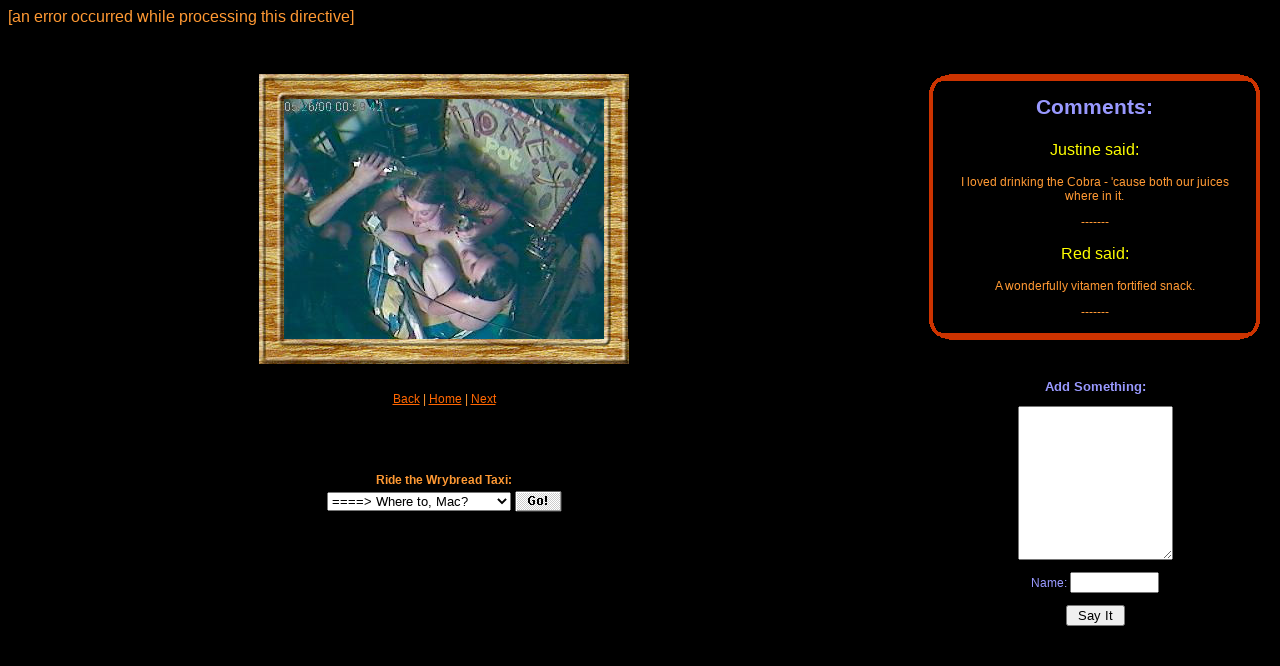

--- FILE ---
content_type: text/html
request_url: http://wrybread.com/wryradio/05-25/pics/pages/honey-05-25-125_jpg.shtml
body_size: 8737
content:
<html>
<head>
<title>Honey Pot May 25 / honey-05-25-125.jpg</title>
<LINK REL=StyleSheet HREF="/styles/comments.css" TYPE="text/css">


<script language="JavaScript">
<!--

/*
Thanks Del Rudolph for this cookie stuff.
*/

function SetCookie() {
        var nextyear = new Date();
        nextyear.setFullYear(nextyear.getFullYear() + 1);
{
                var theNick = document.forms['comment'].username.value;
                document.cookie = "username=" + theNick + "; expires=" + nextyear.toGMTString();
        }
}

function GetCookie() {
        var allcookies = document.cookie;
        var pos = allcookies.indexOf("username=");

        if (pos != -1) {
                var start = pos + 9;
                var end = allcookies.indexOf(";", start);
                if (end == -1) end = allcookies.length;
                var value = allcookies.substring(start, end);
                value = unescape(value);



                document.forms['comment'].username.value = '' + value;
        }
}

//-->

</script>



</head>

[an error occurred while processing this directive]


<body bgcolor="#000000" text="#FF9933" link="#FF6600" vlink="#CC6600" onLoad="GetCookie()">
<center>
<table width="100%" border="0" cellpadding="10">
<tr>
<td align="right" valign="top" width="50%">&nbsp;</td>
<td width="50%" align="right" valign="top">&nbsp;</td>
</tr>

<tr>
<td align="right" valign="top" width="50%"><a href="03-09/pics1/jpg35.shtml"></a>
<table border="0" cellpadding="0" cellspacing="0" width="370">
<tr valign="top">
<td colspan="3"><img src="/images/table-borders/picture-frame/teste_r1_c1.jpg" width="370" height="25" border="0"></td>
</tr>
<tr valign="top">
<td><img src="/images/table-borders/picture-frame/teste_r2_c1.jpg" width="25" height="240" border="0"></td>
<td>

<a href="honey-05-25-126_jpg.shtml"><img src="../images/honey-05-25-125_jpg.jpg" width="320" height="240" border="0"></a></td>
<td><img src="/images/table-borders/picture-frame/teste_r2_c3.jpg" width="24" height="240" border="0"></td>
</tr>
<tr valign="top"> 
<td colspan="4"><img src="/images/table-borders/picture-frame/teste_r3_c1.jpg" width="370" height="25" border="0"></td>
</tr>
<tr valign="bottom" align="center"> 
<td colspan="4"> 
<p><br>
<br>
<a href="honey-05-25-124_jpg.shtml">Back</a> | <a href="../index1.shtml">Home</a> | <a href="honey-05-25-126_jpg.shtml">Next</a>
<p>&nbsp;</p>
<p>&nbsp;</p>
<p> 

<CENTER>
<form action="http://www.wrybread.com/cgi-bin/cgiwrap/wrybread/redirect.pl" method="post">
<input type=hidden name="target" value="_top">
<CENTER>
    <table width="200" border="0">
      <tr> 
        <td colspan="2">
          <div align="center"><b>Ride the Wrybread Taxi:</b></div>
        </td>
      </tr>
      <tr> 
        <td> 
          <select name="url" size="1" onChange="window.open(this.options[this.selectedIndex].value,'_top')">
            <option selected value="http://www.wrybread.com">====> Where to, Mac?</option>
            <option value="http://wrybread.com/">  </option>
            <option value="http://wrybread.com/">Home </option>
            <option value="http://wrybread.com/gammablablog/index.html">Gammablog! </option>
            <option value="http://wrybread.com/BadConnections">Telephone Terrorism </option>
			<option value="http://wrybread.com/WrybreadMusic">Wrybread Music </option>
            <option value="http://wrybread.com/burn">Burning Mann </option>
            <option value="http://wrybread.com/newmoonie">New Moonie </option>
            <option value="http://wrybread.com/baja">Baja Mexico </option>
            <option value="http://wrybread.com/ball2000">Cyberbuss Costume Ball</option>
            <option value="http://wrybread.com/deathvalley">Death Valley </option>
            <option value="http://wrybread.com/lostcoast">Lost Coast </option>
            <option value="http://wrybread.com/randomizer">Randomizer </option>
            <option value="http://wrybread.com/crackcam">CrackCam </option>
            <option value="http://wrybread.com/videobooth">Videobooth</option>
            <option value="http://wrybread.com/cam">Chatterbox</option>
            <option value="http://wrybread.com/wryradio/">Dip Into the Honey Pot</option>
            <option value="http://wrybread.com/WryRoad/santas/">Santanarchy </option>
            <option value="http://wrybread.com/WryRoad/liveins/">WryVehicles </option>
            <option value="http://wrybread.com/WryRoad/signimages/">WrySigns </option>
            <option value="http://wrybread.com/pages">Bathroom Walls </option>
            <option value="http://wrybread.com/StrangeNoises">Strange Noises </option>
            <option value="http://wrybread.com/misc/slideshows/donner/">Saga of Van Glorious</option>
            <option value="http://wrybread.com/misc/slideshows/stampede/">Saga of Van Glorious Part 2</option>
            <option value="http://wrybread.com/yoga/">Yoga Farm</option>
            <option value="http://wrybread.com/friends/">Friends of Wrybread </option>
            <option value="http://wrybread.com/misc/">Miscellaneous Wrybread </option>
            <option value="http://wrybread.com/gametone">Gametone Universe </option>
            <option value="http://wrybread.com/">------</option>
            <option value="http://wrybread.com/abyss/welcome1.shtml">Don't click here</option>
            <option value="http://wrybread.com/">------</option>
            <option value="http://wrybread.com/list/">Join our email list </option>
            <option value="mailto:wrybread@wrybread.com">Email the Management </option>
            <option value="http://wrybread.com/sitemapdetails.shtml">Text-based Sitemap </option>
            <option value="http://wrybread.com/sitemap.shtml#updates">Recent Updates</option>
            <option value="http://wrybread.com/search">Search Wrybread.com</option>
            <option value="http://wrybread.com/">------</option>
            <option value="http://wrybread.com/stuff">BUY SOME WRYBREAD </option>
          </select>
        </td>
          <td align="left" valign="bottom"> 
            <input type="image" src="/images/go.gif" name="Go" border=0 width="47" height="21">
          </td>
      </tr>
    </table>
</CENTER>
</form>
</CENTER>


 </td>
</tr>
<tr valign="bottom" align="center"> 
<td colspan="4">&nbsp;</td>
</tr>
</table>
</td>
<td width="50%" align="right" valign="top"> 

<table width="275" border="0" cellspacing="0" cellpadding="0">
<tr> 
<td><img src="/images/table-borders/tleft.gif" width="25" height="21"></td>
<td background="/images/table-borders/spacer-top.gif">&nbsp;</td>
<td background="/images/table-borders/spacer-top.gif"> 
<div align="center"><img src="/images/blank.gif" width="275" height="5"></div>
</td>
<td background="/images/table-borders/spacer-top.gif">&nbsp;</td>
<td><img src="/images/table-borders/tright.gif" width="25" height="21"></td>
</tr>
<tr> 
<td background="/images/table-borders/spacer-middle-left.gif">&nbsp;</td>
<td bgcolor="#000000">&nbsp;</td>
<td bgcolor="#000000"> 
<div align="center"> 
<p class = "larger"><b><font color="#9999FF">Comments:</font></b></p>
<p>
<p class = "small">Justine said:</p>

<p class = "normal">I loved drinking the Cobra - 'cause both our juices where in it.</p>

<p>-------
<p class = "small">Red said:</p>

<p class = "normal">A wonderfully vitamen fortified snack.</p>

<p>-------
</p>
</div>
</td>
<td bgcolor="#000000">&nbsp;</td>
<td background="/images/table-borders/spacer-middle-right.gif">&nbsp;</td>
</tr>
<tr> 
<td><img src="/images/table-borders/bleft.gif" width="25" height="22"></td>
<td background="/images/table-borders/spacer-bottom.gif">&nbsp;</td>
<td background="/images/table-borders/spacer-bottom.gif">&nbsp;</td>
<td background="/images/table-borders/spacer-bottom.gif">&nbsp;</td>
<td><img src="/images/table-borders/bright.gif" width="25" height="22"></td>
</tr>
</table>

<p>&nbsp;</p>

<table width="330" border="0" cellspacing="0" cellpadding="0">
<tr align="center"> 
<td> 

<form method="POST" action="http://wrybread.com/cgi-bin/cgiwrap/wrybread/slideshows-name.pl"  onSubmit="SetCookie()" name="comment">
<p><font size="-1" color="#9999FF"><b>Add Something:</b> </font><font size="-1"> 
</font></p>
<p><font size="-1"> 
<textarea name=body rows="10" cols="17" input align="middle" wrap="soft"></textarea>
</font></p>
<p><font color="#9999FF"> 
<input type="hidden" name="filename" value="honey-05-25-125_jpg">
Name:</font> 
<input type="text" name="username" size="9">
</p>
<p class = "box"><input type="submit" value=" Say It "></p>

</form>
</td>
</tr>
</table>
</td>
</tr>
</table>

<p>&nbsp;</p>
<p>&nbsp;</p>
<p>&nbsp;</p>
<p>
&nbsp;
&nbsp;
&nbsp;
&nbsp;
&nbsp;
&nbsp;
</p>
</center>

</body>
</html>


--- FILE ---
content_type: text/css
request_url: http://wrybread.com/styles/comments.css
body_size: 202
content:

 body {font-family: verdana, arial, helvetica, sans-serif;
 } 
 p {font-family: verdana, arial, helvetica, sans-serif; }
 td {font-family: verdana, arial, helvetica, sans-serif; ; font-size: 9pt} 
 a:hover {text-decoration: underline; color: #ffff00; } 
 .small {font-family: verdana, arial, helvetica, sans-serif; font-size: 12pt; color: #FFFF00}

.normal { font-family: verdana, arial, helvetica, sans-serif}
.larger { font-family: verdana, arial, helvetica, sans-serif ; font-size: 16pt}
.box { font-family: verdana, arial, helvetica, sans-serif ; font-size: 7pt}
